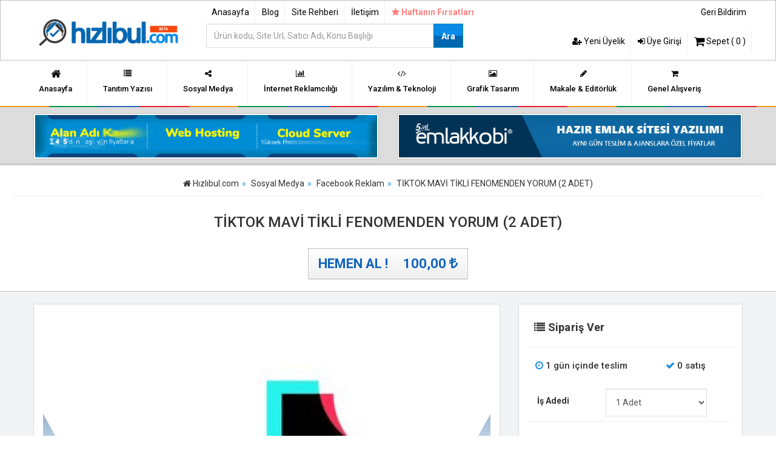

--- FILE ---
content_type: text/html; Charset=UTF-8;charset=UTF-8; charset=UTF-8
request_url: https://www.hizlibul.com/urun/tiktok-mavi-tikli-fenomenden-yorum-2-adet/939470/
body_size: 6207
content:
<!DOCTYPE html><html lang="tr-TR"><head><title>TİKTOK MAVİ TİKLİ FENOMENDEN YORUM (2 ADET)</title><meta name="description" content="TİKTOK MAVİ TİKLİ FENOMENDEN YORUM (2 ADET) Risksiz Alışveriş seçeneğiyle Hızlıbulda. ve daha bir çok Facebook Reklam hizmetleri"/><meta http-equiv="Content-Type" content="text/html; charset=UTF-8"/><meta name="viewport" content="width=device-width, initial-scale=1"><meta charset="utf-8"><meta name="robots" content="index, follow"/><link rel="shortcut icon" type="image/png" href="/resimler/favicon.png"><meta name="generator" content="RoxiKonsept 2.0"/><link rel="canonical" href="/urun/tiktok-mavi-tikli-fenomenden-yorum-2-adet/939470/"/><link rel="profile" href="https://gmpg.org/xfn/11"/><meta property="og:locale" content="tr_TR"/><meta property="og:type" content="website"/><meta property="og:sitename" content="Hızlıbul.com"/><meta property="og:title" content="TİKTOK MAVİ TİKLİ FENOMENDEN YORUM (2 ADET) - Hızlıbul"/><meta property="og:description" content="TİKTOK MAVİ TİKLİ FENOMENDEN YORUM (2 ADET)"/><meta property="og:url" content="/urun/tiktok-mavi-tikli-fenomenden-yorum-2-adet/939470/"/><meta property="og:image" content="/upload/urunler/15081330/tiktok.jpg"/><meta property="og:image:secure_url" content="/upload/urunler/15081330/tiktok.jpg"/><link rel="stylesheet" href="/css/hkn_style.css?v=30112024-4" type="text/css" media="screen"/><link rel="stylesheet" href="/css/fonts.css?v=2021" type="text/css" media="screen"/><link href="https://fonts.googleapis.com/css2?family=Roboto:wght@300;400;500;700;900&family=Source+Sans+Pro:wght@300;400;600;700&display=swap" rel="stylesheet"><script src="/js/jquery-1.11.0.min.js"></script><script src="/js/ajax.js"></script><script src="/js/hover.min.js"></script><script src="/js/bootstrap.min.js"></script><script async src="https://www.googletagmanager.com/gtag/js?id=AW-784797279"></script><script>
  window.dataLayer = window.dataLayer || [];
  function gtag(){dataLayer.push(arguments);}
  gtag('js', new Date());

  gtag('config', 'AW-784797279');
</script><link type="text/css" rel="stylesheet" href="/css/lightgallery.css"/><script src="/js/lightgallery.js"></script></head><body><style> .mobiluyelik .nav> li > a { color:#fff; padding:5px!important; font-size:10px; font-family: Roboto Slab, sans-serif;}
.mobiluyelik .nav > li > a:hover {background:none!important; color:#00bfff}
.mobiluyelik .nav > li > a:focus {background:none!important; color:#00bfff}
.mobilkonular .nav > li > a { color:#fff; padding:5px!important; font-size:10px; font-family: Roboto Slab, sans-serif;}
.mobilkonular .nav > li > a:hover {background:none!important; color:#00bfff}
.mobilkonular .nav > li > a:focus {background:none!important; color:#00bfff}
</style><div class="container-fluid mobilust2 hidden-lg hidden-md"><div class="row ptop10 pbottom10" style="background:#fff;"><div class="col-xs-5 col-sm-6 col-md-6"><a href="/"><img src="/resimler/logo.png" width="120" height="auto" class="img-responsive" alt="Hızlıbul.com"></a></div><div class="col-xs-7  col-sm-6 col-md-6 text-right mobildiv"><ul class="nav nav-pills pull-right mbottom0"><li><a href="#" onclick="divac('mobilaramenu');" title=""><i class="fa fa-search" style="color:#006cd9;"></i> Ara</a><li><li><a href="#" onclick="divac('mobilmenu');" title=""><i class="fa fa-bars" style="color:#006cd9;"></i> Menü</a><li></ul></div></div><div class="row"><div class="mobilmenu" id="mobilaramenu" style="display:none;"><div class="mobilara2"><div class="col-sm-offset-2"><form action="/aramayap/" method="get"><input type="hidden" name="post" value="aramayap"><div class="form-grorup mtop20"><div class="col-md-9 col-xs-9 col-sm-9"><input type="text" name="query" required class="input-lg form-control" placeholder="Ürün kodu, Site Url, Satıcı Adı, Konu Başlığı" style="font-size:14px;border:2px solid #0367b1"></div><div class="col-md-3 col-xs-3 col-sm-3"><button type="submit" class="btn-mavi btn-uzat" style="height:40px;padding-top:10px!important;">Ara</button></div></div></form></div><div class="clearfix"></div></div></div><div class="mobilmenu" id="mobilmenu" style="display:none;"><div class="mobilicerik"><div class="mobiluyelik col-xs-6" style="border-right:1px solid #6e6e6e;"><p class="mobilbaslik">Üyelik İşlemleri <span class="caret"></span></p><ul class="nav mbottom20"><li><a href="/uyegiris/" title=""><i class="fa fa-sign-in"></i> Üye Girişi</a></li><li><a href="/uyeol/" title=""><i class="fa fa-user-plus"></i> Yeni Üyelik</a></li></ul><div class="clearfix"></div></div><div class="mobilkonular col-xs-6"><p class="mobilbaslik">Alışveriş <span class="caret"></span></p><ul class="nav mbottom20"><li><a href="/sepet/" title="Tanıtım Yazıları"><i class="faindex fa fa-shopping-cart"></i> Sepetim (0) <i class="fa fa-angle-right pull-right"></i></a></li></ul><p class="mobilbaslik">Ürün Grupları<span class="caret"></span></p><ul class="nav mbottom20"><li><a href="/tanitim-yazilari/" title="Tanıtım Yazıları"><i class="faindex fa fa-list"></i> Tanıtım Yazıları <i class="fa fa-angle-right pull-right"></i></a></li><li><a href="/tanitim-yazilari/paketler/" title="Tanıtım Yazısı Paketleri"><i class="faindex fa fa-list"></i> Tanıtım Yazısı Paketleri <i class="fa fa-angle-right pull-right"></i></a></li><li><a href="/sosyal-medya/" title="İnternet Reklamcılığı"><i class="faindex fa fa-share-alt"></i> Sosyal Medya <i class="fa fa-angle-right pull-right"></i></a><li><a href="/internet-reklamciligi/" title=""><i class="faindex fa fa-bar-chart"></i> İnternet Reklamcılığı <i class="fa fa-angle-right pull-right"></i></a></li><li><a href="/yazilim-teknoloji/" title="Grafik Tasarım"><i class="faindex fa fa-code"></i> Yazılım & Teknoloji <i class="fa fa-angle-right pull-right"></i></a></li><li><a href="/grafik-tasarim/" title=""><i class="faindex fa fa-image"></i> Grafik Tasarım <i class="fa fa-angle-right pull-right"></i></a></li><li><a href="/makale-editorluk/" title="Makale & Editörlük"><i class="faindex fa fa-pencil"></i> Makale & Editörlük <i class="fa fa-angle-right pull-right"></i></a></li><li><a href="/genel-alisveris/" title=""><i class="faindex fa fa-shopping-cart"></i> Genel Alışveriş <i class="fa fa-angle-right pull-right"></i></a></li></ul><div class="clearfix"></div></div><div class="clearfix"></div></div></div></div><div class="clearfix"></div></div><div class="container-fluid hidden-lg hidden-md" style="margin-bottom:60px!important;"></div><div class="clearfix"></div><div class="ustmain container-fluid hidden-xs hidden-sm"><div class="container"><div class="row"><div class="col-md-3 mtop20"><a href="/" title="Hızlıbul.com"><img src="/resimler/logo.png" class="img-responsive" width="250" height="100" alt="Hızlıbul.com"></a></div><div class="col-md-5"><div class="row"><ul class="uyenavmenu nav nav-pills pull-left"><li><a href="/" title="Anasayfa">Anasayfa</a></li><li><a href="/blog/" title="Blog">Blog</a></li><li><a href="/site-rehberi/" title="Site Rehberi">Site Rehberi</a></li><li><a href="/iletisim/" title="İletişim">İletişim</a></li><li><a class="firsatFlash" href="/haftanin-firsatlari/" title="Haftanın Fırsatları" style="color:#f00;font-size:14px;border-right:0;"><i class="fa fa-star"></i> Haftanın Fırsatları</a></li></ul><form action="/aramayap/" method="get"><input type="hidden" name="post" value="aramayap"><div class="form-grorup mtop20"><div class="col-md-9"><div class="row"><input type="text" name="query" required class="input-lg form-control" placeholder="Ürün kodu, Site Url, Satıcı Adı, Konu Başlığı" style="font-size:14px;border:2px solid #0367b1"></div></div><div class="col-md-3"><div class="row"><button type="submit" class="btn-mavi btn-uzat" style="height:40px;padding-top:10px!important;">Ara</button></div></div></div></form></div></div><div class="col-md-4"><div class="row"><ul class="uyenavmenu nav nav-pills pull-right mbottom10"><li><a style="border:0;" href="/geri-bildirim/" title="Geri Bildirim">Geri Bildirim</a></li></ul><div class="clearfix"></div><ul class="uyenavmenu nav nav-pills pull-right"><li><a href="/uyeol/" title="Yeni Üyelik"><i class="fa fa-user-plus"></i> Yeni Üyelik</a></li><li><a href="/uyegiris/" title="Üye Girişi"><i class="fa fa-sign-in"></i> Üye Girişi</a></li><li><a href="/sepet/" title="Alışveriş Sepeti"><i class="fa fa-shopping-cart fa-lg"></i> Sepet ( 0 )</a></li></ul></div></div></div></div></div><div class="ustlinkmenu container-fluid hidden-xs hidden-sm"><div class="container"><div class="row"><ul class="ustmenu nav nav-pills"><li><a href="/" title=""><i class="fa fa-home fa-lg"></i>Anasayfa</a></li><li><a href="/tanitim-yazilari/" title=""><i class="fa fa-list"></i>Tanıtım Yazısı</a></li><li><a href="/sosyal-medya/" title=""><i class="fa fa-share-alt"></i>Sosyal Medya</a></li><li><a href="/internet-reklamciligi/" title=""><i class="fa fa-bar-chart"></i>İnternet Reklamcılığı</a></li><li><a href="/yazilim-teknoloji/" title=""><i class="fa fa-code"></i>Yazılım & Teknoloji</a></li><li><a href="/grafik-tasarim/" title=""><i class="fa fa-image"></i>Grafik Tasarım</a></li><li><a href="/makale-editorluk/" title=""><i class="fa fa-pencil"></i>Makale & Editörlük</a></li><li><a href="/genel-alisveris/" title=""><i class="fa fa-shopping-cart"></i>Genel Alışveriş</a></li></ul></div></div></div><div class="renklicizgi"></div><div class="container-fluid" style="background:#ddd;"><div class="container mtop10 mbottom10"><div class="row"><div class="col-md-6"><div class="ralani"><a target="_blank" href="https://www.gucluhosting.com/"><img src="/guclu.gif" alt="gucluhosting" class="img-responsive"></a></div></div><div class="col-md-6"><div class="ralani"><a href="https://www.emlakkobi.com/?rf=hizlibul"><img src="/resimler/emlakkobi.jpg" alt="Emlakkobi" class="img-responsive"></a></div></div></div></div></div><form method="POST" action="/siparis/939470/"><div class="urunbaslik-ust container-fluid p20 text-center"><header class="pbottom10 mbottom10"><ol itemscope="" itemtype="https://schema.org/BreadcrumbList" class="breadcrumb"><li itemprop="itemListElement" itemscope="" itemtype="https://schema.org/ListItem"><a itemprop="item" title="Hızlıbul" href="/"> <i class="fa fa-home text-renk"></i> <span class="hidden-xs hidden-sm" itemprop="name">Hızlıbul.com</span> <meta itemprop="position" content="1"></a></li><li itemprop="itemListElement" itemscope="" itemtype="https://schema.org/ListItem"><a itemprop="item" title="Sosyal Medya" href="/sosyal-medya/"> <span itemprop="name">Sosyal Medya</span> <meta itemprop="position" content="2"></a></li><li itemprop="itemListElement" itemscope="" itemtype="https://schema.org/ListItem"><a itemprop="item" title="Facebook Reklam" href="/sosyal-medya/facebook-reklam/"><span itemprop="name">Facebook Reklam</span> <meta itemprop="position" content="3"></a></li><li class="hidden-xs hidden-sm" itemprop="itemListElement" itemscope="" itemtype="https://schema.org/ListItem"><span itemprop="name">TİKTOK MAVİ TİKLİ FENOMENDEN YORUM (2 ADET)</span> <meta itemprop="position" content="4"></li></ol></header><h1>TİKTOK MAVİ TİKLİ FENOMENDEN YORUM (2 ADET)</h1><button type="submit" class="btn btn-default btn-lg mtop20 rale" style="font-size:22px;">HEMEN AL ! <span class="pleft20"><span class="toplamfiyat">100,00</span> <i class="fa fa-try"></i></span></button><div class="clearfix"></div></div><div class="bg-tanitim container-fluid"><div class="container mtop20"><div class="row"><div class="col-md-8"><div class="row"><div class="col-md-12"><div class="panel panel-default"><div class="panel-body"><div class="text-center"><div class="col-md-12 sifirla"><div class="detayslidedetay carousel slide carousel-fade" id="detay-resim-slide"><div class="detayresimdetay carousel-inner cont-slider" id="lightGallery"><div id="kapakresmi" class="item active" data-src="/upload/urunler/15081330/tiktok.jpg"><img src="/upload/urunler/15081330/tiktok.jpg" width="410" height="375" alt="TİKTOK MAVİ TİKLİ FENOMENDEN YORUM (2 ADET)" class="img-responsive"></div></div><div onclick="buyukresimler();" class="btn btn-default btn-block mbottom10"><i class="fa fa-search"></i> Büyük Fotoğraflar</div><script>
function buyukresimler() {
$('#kapakresmi').click();
}
</script><div class="gizlibuton"><a class="left carousel-control" href="#detay-resim-slide" role="button" data-slide="prev"></a><a class="right carousel-control" href="#detay-resim-slide" role="button" data-slide="next"></a></div></div><div class="clearfix"></div><hr></div><script type="text/javascript">
  $(document).ready(function() {
    var gallery = $("#lightGallery").lightGallery();
  });
</script></div><p class="tbaslik"><i class="fa fa-list"></i> Ürün Hakkında <a data-toggle="modal" data-target="#uyeolunuz" data-whatever="@mdo" class="btn btn-success pull-right">İzlemeye Al <i class="fa fa-heart"></i></a></p><hr><div class="urunaciklama"><p style="font-family:Roboto,sans-serif;color:rgb(51,51,51);text-align:center;font-size:16px!important;line-height:26px!important;"><b>Tiktok mavi tıklı fenomen hesaptan yorum (2 adet)</b></p><p style="font-family:Roboto,sans-serif;color:rgb(51,51,51);text-align:center;font-size:16px!important;line-height:26px!important;"><span style="font-weight:700;">-Profesyonel hizmet</span></p><p style="font-family:Roboto,sans-serif;color:rgb(51,51,51);text-align:center;font-size:16px!important;line-height:26px!important;"><span style="font-weight:700;">-Hızlı destek</span></p><p style="font-family:Roboto,sans-serif;color:rgb(51,51,51);text-align:center;font-size:16px!important;line-height:26px!important;"><span style="font-weight:700;">-Hızlı servis</span></p><p style="font-family:Roboto,sans-serif;color:rgb(51,51,51);text-align:center;font-size:16px!important;line-height:26px!important;"><span style="font-weight:700;">-24 saat içerisinde teslim.</span></p><p style="font-family:Roboto,sans-serif;color:rgb(51,51,51);text-align:center;font-size:16px!important;line-height:26px!important;"><span style="font-weight:700;">-İşlem sırasında ekran görüntüsü almanız tavsiye edilir.</span></p><p style="font-family:Roboto,sans-serif;color:rgb(51,51,51);text-align:center;font-size:16px!important;line-height:26px!important;"><span style="font-weight:700;">-Serviste yoğunluk olması durumunda teslimat süresi 48 saattir.</span></p></div><div class="clearfix"></div><hr class="mtop30 mbottom10"><p class="tbaslik kirmizi"><i class="fa fa-list"></i> Ürün Detayları</p><hr><table class="table table-bordered table-hovered rale bold"><tbody><tr><th>Toplam Üye Sayısı</td><td>2</td></tr></tbody></table><div class="clearfix"></div></div></div></div><div class="col-md-12"></div><div class="clearfix"></div></div></div><div class="col-md-4"><div class="panel panel-default"><div class="ekstrasecenek panel-body"><p class="tbaslik"><i class="fa fa-list"></i> Sipariş Ver</p><hr><div class="row"><div class="col-md-7"><div class="dteslimat"><i class="fa fa-clock-o"></i> 1 gün içinde teslim</div></div><div class="col-md-5"><div class="dteslimat"><i class="fa fa-check"></i> 0 satış</div></div></div><input type="hidden" name="grafiksatis" value="1"><div class="form-group"><label class="col-md-4"><span style="display:block;margin-top:10px;">İş Adedi</label><div class="col-md-7"><select name="adet" class="form-control mtop0"><option value="1">1 Adet</option><option value="2">2 Adet</option><option value="3">3 Adet</option><option value="4">4 Adet</option><option value="5">5 Adet</option><option value="6">6 Adet</option><option value="7">7 Adet</option><option value="8">8 Adet</option><option value="9">9 Adet</option><option value="10">10 Adet</option><option value="11">11 Adet</option><option value="12">12 Adet</option><option value="13">13 Adet</option><option value="14">14 Adet</option><option value="15">15 Adet</option><option value="16">16 Adet</option><option value="17">17 Adet</option><option value="18">18 Adet</option><option value="19">19 Adet</option><option value="20">20 Adet</option></select></div><div class="clearfix"></div><hr><script>function hesaplachk() { var tpl = 0; var liste = $('#checkler').find('input:checkbox');for (var i=0; i<liste.length; i++) { if ($(liste[i]).prop('checked') == true) tpl+=parseInt($(liste[i]).attr('datafield')); }if (tpl> 0) { tpl += parseInt($('#toplamex').text()); $('.toplamfiyat').text(para(tpl)); } else $('.toplamfiyat').text($('#toplamex').text());} $('#checkler').find('input:checkbox').each(function(i,e){ $(this).change(function() { hesaplachk(); });});</script><div class="thumbnail"><span class="btn btn-default col-md-6 btn-lg"><span class="toplamfiyat">100,00</span><span id="toplamex" style="display:none;">100.00</span> <i class="fa fa-try"></i></span><button type="submit" title="Sepete Ekle" class="btn btn-primary col-md-6 btn-lg">Sepete Ekle <i class="fa fa-cart-plus"></i></button><div class="clearfix"></div></div><div class="clearfix"></div></div></div><div class="clearfix"></div></div><div class="thumbnail p20"><span class="pcevrimdisi"><i class="fa fa-circle"></i> Çevrimdışı</span><a class="profilkad" href="/profil/mrt1912/" title="mrt1912"><img class="img-circle img-thumbnail" src="/thumb.php?zc=1&src=/upload/mrt1912-profil.jpg&w=175;&h=175&q=45" width="175" height="175" alt="mrt1912"></a><div class="text-center mtop20 mbottom20"><a class="profilkad" href="/profil/mrt1912/" title="mrt1912">mrt1912</a></div><hr><div class="text-center"><p class="ponayliuyelik"><i class="fa fa-mobile fa-lg"></i> Onaylı Üyelik <i class="fa fa-check"></i></p><p class="pbasarilisatis">213 ürün satışı gerçekleştirdi</p></div><hr><a data-toggle="modal" href="#uyeolunuz" class="btn btn-default btn-block">Mesaj Gönder <i class="fa fa-send"></i></a><a href="/profil/mrt1912/" title="mrt1912 - Diğer Satışları" class="btn btn-default  btn-block "><span class="kirmizi">Diğer Satışları <i class="fa fa-arrow-right"></i></span></a><hr style="margin-bottom:10px!important;"><div class="text-center"><p class="picerik"><b>Makale&Editörlük</b><b><b>Sosyal Medya</b></b></p></div><div class="clearfix"></div></div><div class="thumbnail p20"><p class="tbaslik"><i class="fa fa-share-alt"></i> Sosyal Medya'da Paylaş</p><hr><ul class="nav nav-pills col-md-offset-1"><li><a href="https://www.facebook.com/sharer.php?u=/urun/tiktok-mavi-tikli-fenomenden-yorum-2-adet/939470/" target="_blank"><img src="/resimler/ikonlar/facebook.jpg" alt="facebook paylaş"></a></li><li><a href="https://twitter.com/intent/tweet?text=TİKTOK MAVİ TİKLİ FENOMENDEN YORUM (2 ADET)&amp;url=/urun/tiktok-mavi-tikli-fenomenden-yorum-2-adet/939470/&amp;related=episod" target="_blank"><img src="/resimler/ikonlar/twitter.jpg" alt="twitter paylaş"></a></li></ul></div></div></div></div></div></form><script type="application/ld+json">
{
  "@context": "https://schema.org/",
  "@type": "Product",
  "name": "TİKTOK MAVİ TİKLİ FENOMENDEN YORUM (2 ADET)",
  "image": "/upload/urunler/15081330/mini-tiktok.jpg",
  "description": "TİKTOK MAVİ TİKLİ FENOMENDEN YORUM (2 ADET) Risksiz Alışveriş seçeneğiyle Hızlıbulda. ve daha bir çok Facebook Reklam hizmetleri",
  "offers": {
    "@type": "Offer",
    "url": "https://www.hizlibul.com/urun/tiktok-mavi-tikli-fenomenden-yorum-2-adet/939470/",
    "priceCurrency": "TRY",
    "price": "100.00",
    "areaServed": "TR",
    "itemCondition": "https://schema.org/UsedCondition",
    "availability": "https://schema.org/InStock",
    "seller": {
      "@type": "Organization", 
      "name": "mrt1912"
    }
  }
}
</script><div class="footerTaksit container-fluid"><img src="/resimler/taksit.png" class="img-responsive" alt="9 Taksit" width="600" style="margin:0 auto!important;display:block;"><p>Ödemelerinizi 12 taksit ile yapabilir veya tahsil edebilirsiniz.</p></div><div class="footerAlan container-fluid"><div class="container"><div class="col-md-3 footerLogo"><img src="/resimler/logo-footer.png" alt="footerlogo" class="img-responsive"></div><div class="footerNormal col-md-3 ptop50"><h3>Hızlıbul</h3><ul class="nav"><li><a href="/sayfa/hakkimizda/"><i class="fa fa-angle-right"></i> Hakkımızda</a></li><li><a href="/site-rehberi/nasil-calisir-/"><i class="fa fa-angle-right"></i> Nasıl Çalışır ?</a></li><li><a href="/iletisim/"><i class="fa fa-angle-right"></i> İletişim</a></li></ul></div><div class="footerNormal col-md-3 ptop50"><h3>Site Rehberi</h3><ul class="nav"><li><a href="/site-rehberi/nasil-satin-alirim-/"><i class="fa fa-angle-right"></i> Nasıl Satın Alınır?</a></li><li><a href="/site-rehberi/satis-ilani-olusturmak-istiyorum/"><i class="fa fa-angle-right"></i> Nasıl Satış Yapılır?</a></li><li><a href="/site-rehberi/nasil-uye-olunur/"><i class="fa fa-angle-right"></i> Üyelik İşlemleri</a></li></ul></div><div class="footerIletisim col-md-3 ptop50"><h3 class="b1">İletişim</h3><p class="ftel"><i class="fa fa-phone"></i> +90 850 885 1522</p><a href="/iletisim/" title="Mesaj Gönder" class="fmsj"><i class="fa fa-envelope-o"></i> Mesaj Gönder</a></div></div></div><div style="height:60px;padding:10px;background:#071a27;"><div class="container"><ul class="footermin pull-right nav nav-pills"><li><span><img src="/resimler/footer-security.png" class="img-responsive" width="420" height="50" alt="Güvenlik Çözümleri"></span></li><li class="hidden-xs hidden-sm"><a href="#" title="Yazılım & Tasarım"><img src="/resimler/hakanc.png" class="img-responsive" width="110" height="50" alt="Hakan Çalıkoğlu"></a></li></ul></div></div><script src="/js/arrow16.js?v=17032019-hakanc"></script><div class="modal fade" id="uyeolunuz" tabindex="-1" role="dialog" aria-labelledby="exampleModalLabel" aria-hidden="true"><div class="modal-dialog"><div class="modal-content"><div class="modal-header"><button type="button" class="close" data-dismiss="modal" aria-label="Close"><span aria-hidden="true">×</span></button><h4 class="modal-title" id="exampleModalLabel">Üyelik Gerektiren İşlem</h4></div><div class="modal-body"><div class="alert alert-warning alert-dismissible" role="alert"><p>Bu işlemi gerçekleştirmek için lütfen üye olunuz. Üyeliğiniz var ise lütfen üye girişi yapınız.</p><p class="mtop10"></p></div><div class="mtop20"><a class="btn btn-default btn-lg" href="/uyegiris/" title="Üye Girişi"><i class="fa fa-sign-in"></i> Üye Girişi</a><a class="btn btn-success btn-lg" href="/uyeol/" title="Yeni Üyelik"><i class="fa fa-user-plus"></i> Yeni Üyelik Formu</a></div></div></div></div></div><script src="/js/echo.js"></script><script>
echo.init({
    offset: 1000,  
    throttle: 150, 
    debounce: true,
    unload: false,
    callback: function (element, op) {
        if (op === 'load') {
            element.classList.remove('skeleton-image'); 
            element.setAttribute('data-echo-loaded', 'true');
        }
    }
});
</script><script>
$(function(){
setInterval(function(){
$(".firsatFlash").fadeOut("slow").fadeIn("slow");
}, 1000);
});

function link(url){
	location.href=''+url+'';
	}

</script><script async src="https://www.googletagmanager.com/gtag/js?id=UA-91850046-1"></script><script>
  window.dataLayer = window.dataLayer || [];
  function gtag(){dataLayer.push(arguments);}
  gtag('js', new Date());

  gtag('config', 'UA-91850046-1');
</script><script defer src="https://static.cloudflareinsights.com/beacon.min.js/vcd15cbe7772f49c399c6a5babf22c1241717689176015" integrity="sha512-ZpsOmlRQV6y907TI0dKBHq9Md29nnaEIPlkf84rnaERnq6zvWvPUqr2ft8M1aS28oN72PdrCzSjY4U6VaAw1EQ==" data-cf-beacon='{"version":"2024.11.0","token":"1ea555c4c08f41d796f082b596a3ec17","r":1,"server_timing":{"name":{"cfCacheStatus":true,"cfEdge":true,"cfExtPri":true,"cfL4":true,"cfOrigin":true,"cfSpeedBrain":true},"location_startswith":null}}' crossorigin="anonymous"></script>
</body></html>